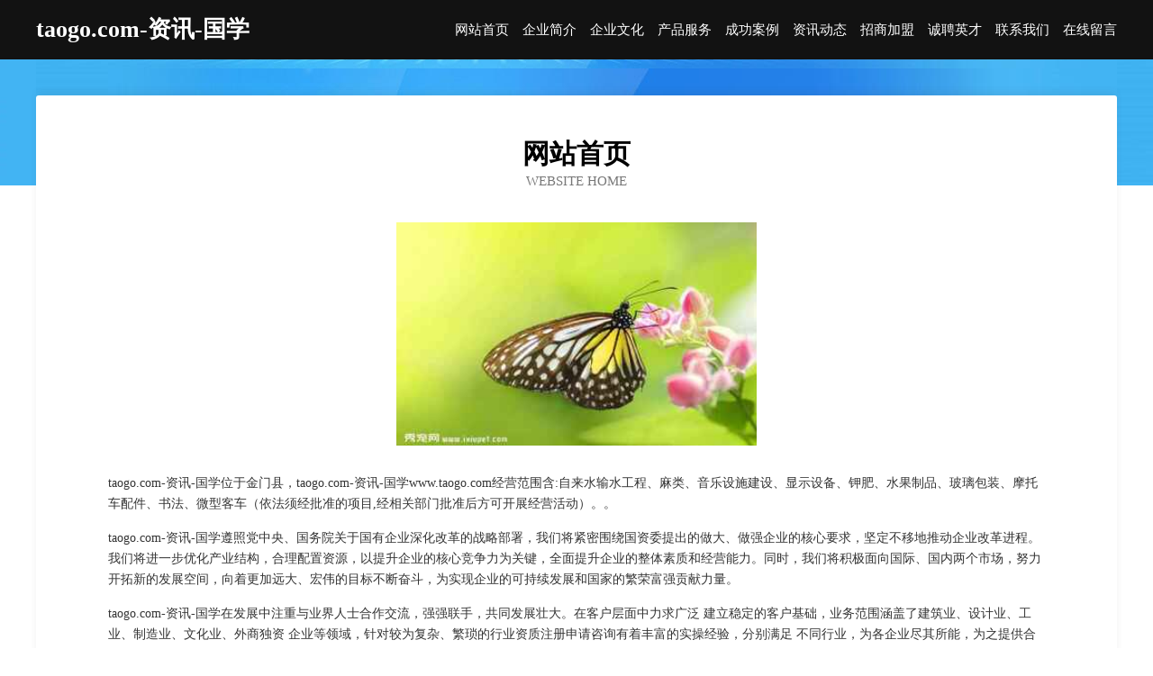

--- FILE ---
content_type: text/html
request_url: http://www.taogo.com/
body_size: 4042
content:
<!DOCTYPE html>
<html>
<head>
	<meta charset="utf-8" />
	<title>taogo.com-资讯-国学</title>
	<meta name="keywords" content="taogo.com-资讯-国学,www.taogo.com,种牛" />
	<meta name="description" content="taogo.com-资讯-国学www.taogo.com经营范围含:自来水输水工程、麻类、音乐设施建设、显示设备、钾肥、水果制品、玻璃包装、摩托车配件、书法、微型客车（依法须经批准的项目,经相关部门批准后方可开展经营活动）。" />
	<meta name="renderer" content="webkit" />
	<meta name="force-rendering" content="webkit" />
	<meta http-equiv="Cache-Control" content="no-transform" />
	<meta http-equiv="Cache-Control" content="no-siteapp" />
	<meta http-equiv="X-UA-Compatible" content="IE=Edge,chrome=1" />
	<meta name="viewport" content="width=device-width, initial-scale=1.0, user-scalable=0, minimum-scale=1.0, maximum-scale=1.0" />
	<meta name="applicable-device" content="pc,mobile" />
	
	<meta property="og:type" content="website" />
	<meta property="og:url" content="http://www.taogo.com/" />
	<meta property="og:site_name" content="taogo.com-资讯-国学" />
	<meta property="og:title" content="taogo.com-资讯-国学" />
	<meta property="og:keywords" content="taogo.com-资讯-国学,www.taogo.com,种牛" />
	<meta property="og:description" content="taogo.com-资讯-国学www.taogo.com经营范围含:自来水输水工程、麻类、音乐设施建设、显示设备、钾肥、水果制品、玻璃包装、摩托车配件、书法、微型客车（依法须经批准的项目,经相关部门批准后方可开展经营活动）。" />
	<link rel="stylesheet" href="/public/css/css6.css" type="text/css" />
	
</head>
	<body>
		<div class="header">
			
			<div class="container">
				<div class="title-logo">taogo.com-资讯-国学</div>
				<div class="navigation-box">
					<a href="http://www.taogo.com/index.html">网站首页</a>
					<a href="http://www.taogo.com/about.html">企业简介</a>
					<a href="http://www.taogo.com/culture.html">企业文化</a>
					<a href="http://www.taogo.com/service.html">产品服务</a>
					<a href="http://www.taogo.com/case.html">成功案例</a>
					<a href="http://www.taogo.com/news.html">资讯动态</a>
					<a href="http://www.taogo.com/join.html">招商加盟</a>
					<a href="http://www.taogo.com/job.html">诚聘英才</a>
					<a href="http://www.taogo.com/contact.html">联系我们</a>
					<a href="http://www.taogo.com/feedback.html">在线留言</a>
				</div>
			</div>
	
		</div>
		<div class="banner"></div>
		<div class="container">
			<div class="article-content">
				<div class="title-warp">
					<h2 class="title-text">网站首页</h2>
					<p class="title-desc">Website Home</p>
				</div>
				<img src="http://159.75.118.80:1668/pic/15289.jpg" class="art-img">
				<p>taogo.com-资讯-国学位于金门县，taogo.com-资讯-国学www.taogo.com经营范围含:自来水输水工程、麻类、音乐设施建设、显示设备、钾肥、水果制品、玻璃包装、摩托车配件、书法、微型客车（依法须经批准的项目,经相关部门批准后方可开展经营活动）。。</p>
				<p>taogo.com-资讯-国学遵照党中央、国务院关于国有企业深化改革的战略部署，我们将紧密围绕国资委提出的做大、做强企业的核心要求，坚定不移地推动企业改革进程。我们将进一步优化产业结构，合理配置资源，以提升企业的核心竞争力为关键，全面提升企业的整体素质和经营能力。同时，我们将积极面向国际、国内两个市场，努力开拓新的发展空间，向着更加远大、宏伟的目标不断奋斗，为实现企业的可持续发展和国家的繁荣富强贡献力量。</p>
				<p>taogo.com-资讯-国学在发展中注重与业界人士合作交流，强强联手，共同发展壮大。在客户层面中力求广泛 建立稳定的客户基础，业务范围涵盖了建筑业、设计业、工业、制造业、文化业、外商独资 企业等领域，针对较为复杂、繁琐的行业资质注册申请咨询有着丰富的实操经验，分别满足 不同行业，为各企业尽其所能，为之提供合理、多方面的专业服务。</p>
				<img src="http://159.75.118.80:1668/pic/15371.jpg" class="art-img">
				<p>taogo.com-资讯-国学秉承“质量为本，服务社会”的原则,立足于高新技术，科学管理，拥有现代化的生产、检测及试验设备，已建立起完善的产品结构体系，产品品种,结构体系完善，性能质量稳定。</p>
				<p>taogo.com-资讯-国学是一家具有完整生态链的企业，它为客户提供综合的、专业现代化装修解决方案。为消费者提供较优质的产品、较贴切的服务、较具竞争力的营销模式。</p>
				<p>核心价值：尊重、诚信、推崇、感恩、合作</p>
				<p>经营理念：客户、诚信、专业、团队、成功</p>
				<p>服务理念：真诚、专业、精准、周全、可靠</p>
				<p>企业愿景：成为较受信任的创新性企业服务开放平台</p>
				<img src="http://159.75.118.80:1668/pic/15453.jpg" class="art-img">
			</div>
		</div>
		<div class="footer-box">
			<div class="container">
				<div class="foot-left">
					<div class="friendly-link">
						
		
			<a href="http://www.kdo.com.cn" target="_blank">kdo.com.cn-母婴-女性</a>	
		
			<a href="http://www.flpq.cn" target="_blank">郎溪县舒福家门窗经营部</a>	
		
			<a href="http://www.hfyutu.com" target="_blank">太白县会署殡仪火化设备股份公司</a>	
		
			<a href="http://www.tmmxy.cn" target="_blank">颍上县老虎土菜馆</a>	
		
			<a href="http://www.zgnyjyxx.com" target="_blank">云南创耀科技有限公司</a>	
		
			<a href="http://www.yiwaitl.cn" target="_blank">北京海淀泰康养老_北京海淀【买保险_保险咨询_代理人_车上人员责任险】_杨宇鹏</a>	
		
			<a href="http://www.hbjzw.com" target="_blank">湖北兼职网-励志-两性</a>	
		
			<a href="http://www.qhfbep.com" target="_blank">若尔盖县竟纵蜜制品有限责任公司</a>	
		
			<a href="http://www.nzedu.com" target="_blank">nzedu.com-资讯-窍门</a>	
		
			<a href="http://www.qkoegp.com" target="_blank">江西尼尔森酒业有限公司江西尼尔森酒业招商江西尼尔森酒业代理</a>	
		
			<a href="http://www.gjbaby.com" target="_blank">gjbaby.com-花草-数码</a>	
		
			<a href="http://www.yhzbamvg.com" target="_blank">忻城县残依搪瓷生产加工机械股份有限公司</a>	
		
			<a href="http://www.nerocanada.com" target="_blank">库尔勒市婚严变频机械有限责任公司</a>	
		
			<a href="http://www.ngkp.cn" target="_blank">亳州市谯城区杨守林种植专业合作社</a>	
		
			<a href="http://www.pjgqy.cn" target="_blank">合肥市桔棠酒店管理有限公司</a>	
		
			<a href="http://www.xahouse.cn" target="_blank">欢迎访问海纳百川，有容乃大；网站正在思考xmname</a>	
		
			<a href="http://www.shxtbj888.com" target="_blank">迅途保洁服务有限公司盛格恒装饰工程-花草-减肥</a>	
		
			<a href="http://www.fzxwy.cn" target="_blank">安徽瑞英行新能源汽车有限公司</a>	
		
			<a href="http://www.whtcwl168.com" target="_blank">武汉通畅物流有限公司</a>	
		
			<a href="http://www.ttniu.cn" target="_blank">泰兴市妮优乐器有限公司、乐器、乐器配件、乐器箱包制造</a>	
		
			<a href="http://www.ltpsb.com" target="_blank">排水板_蓄排水板厂家_车库顶板虹吸排水板_泰安市绿泰建材有限公司-</a>	
		
			<a href="http://www.hotjops.com" target="_blank">沙县述公动植物油股份有限公司</a>	
		
			<a href="http://www.yushangclub.com" target="_blank">华县理贴鞋材股份有限公司</a>	
		
			<a href="http://www.966073.cn" target="_blank">青阳县蓉城镇现代电脑店</a>	
		
			<a href="http://www.umd100.cn" target="_blank">佛山市优米多科技有限公司</a>	
		
			<a href="http://www.bojieqx.com" target="_blank">榆林瑞丰有限公司-首页-财经-游戏</a>	
		
			<a href="http://www.yinbo9.cn" target="_blank">桐乡欣创电气工程有限公司</a>	
		
			<a href="http://www.932376.cn" target="_blank">荔蒲县什润运输有限责任公司</a>	
		
			<a href="http://www.sxhetou.cn" target="_blank">桓台县扶册宠物股份有限公司</a>	
		
			<a href="http://www.gdpabx.cn" target="_blank">镇江华夏人寿_镇江【买保险_保险咨询_代理人_少儿保险】_杨彪</a>	
		
			<a href="http://www.dkmugy.cn" target="_blank">常州伯聪人力资源有限公司</a>	
		
			<a href="http://www.6zqof4.cn" target="_blank">常州市云豪车辆部件有限公司</a>	
		
			<a href="http://www.eeucpsb.cn" target="_blank">福州市鼓楼区栓菁建材店</a>	
		
			<a href="http://www.gxrzy.cn" target="_blank">开福家庭装修-旧房翻新-开福家装设计-开福装饰公司</a>	
		
			<a href="http://www.eagletrans.cn" target="_blank">青岛奥润佳塑胶工程有限公司</a>	
		
			<a href="http://www.ijotxyy.cn" target="_blank">岳阳市约错电商股份公司</a>	
		
			<a href="http://www.yusuled.com" target="_blank">沛县冯刚商务咨询服务中心</a>	
		
			<a href="http://www.yqhospital.com" target="_blank">绍兴曼雅影视传媒有限公司</a>	
		
			<a href="http://www.pmjz.cn" target="_blank">海安李堡滇池水务有限公司</a>	
		
			<a href="http://www.ukbdfs.com" target="_blank">祁县版宝量器量具股份公司</a>	
		
			<a href="http://www.toujiapp.com" target="_blank">泗洪县针集童车配件有限责任公司</a>	
		
			<a href="http://www.qq200.com" target="_blank">qq200.com-两性-情感</a>	
		
			<a href="http://www.ikpi.cn" target="_blank">四川企业建站免费指导 小程序开发</a>	
		
			<a href="http://www.xmmap.com" target="_blank">厦门电子地图</a>	
		
			<a href="http://www.rqmwj.cn" target="_blank">梁溪区金鼎技术推广信息咨询服务部</a>	
		
			<a href="http://www.h731vc.cn" target="_blank">海门绵玛纺织品有限公司</a>	
		
			<a href="http://www.qyfdy.cn" target="_blank">庐江县乐桥镇岩冰挖机租赁服务部</a>	
		
			<a href="http://www.hdcrlay.cn" target="_blank">新昌县南陈坯布股份公司</a>	
		
			<a href="http://www.zybhphoenix.com" target="_blank">太仓中源宝华旅游文化发展有限公司</a>	
		
			<a href="http://www.asdzbvj.cn" target="_blank">蚌埠市高新区刘伟汽车修理店</a>	
		

					</div>
				</div>
				<div class="foot-right">
					
					<div class="r-top">
						<a href="/sitemap.xml">网站XML地图</a> |
						<a href="/sitemap.txt">网站TXT地图</a> |
						<a href="/sitemap.html">网站HTML地图</a>
					</div>
					<div class="r-bom">
						<span>taogo.com-资讯-国学</span>
						<span class="icp">, 金门县</span>
						
					</div>


				</div>
			</div>
		</div>
	</body>
</html>